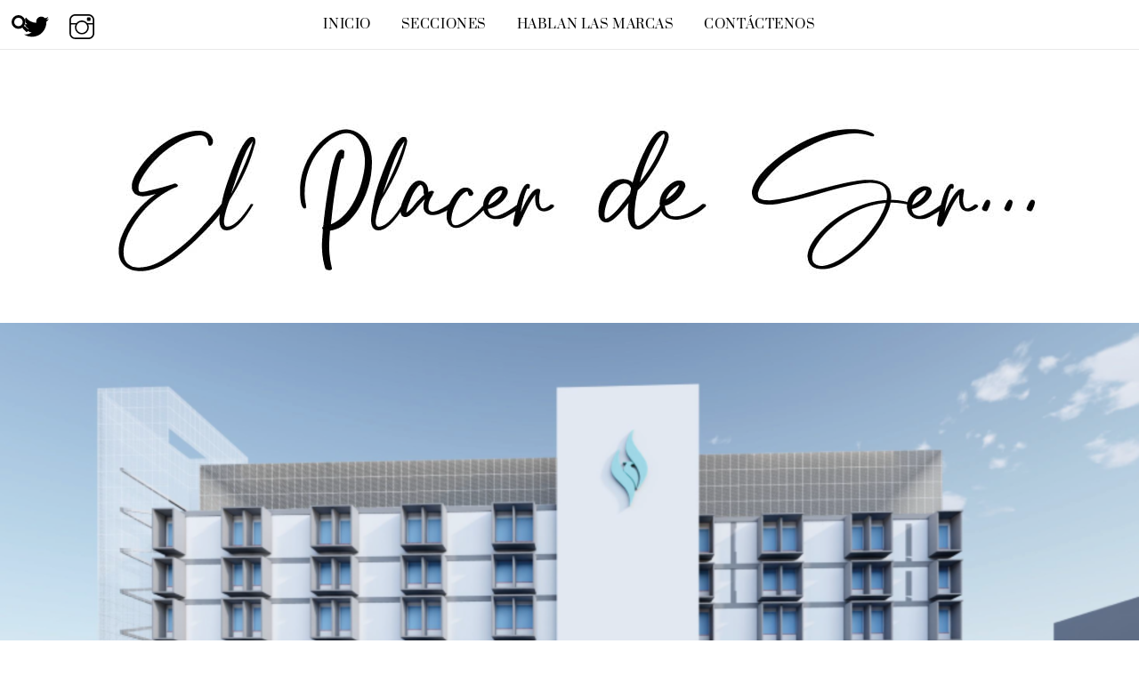

--- FILE ---
content_type: text/html; charset=UTF-8
request_url: https://elplacerdeser.com/2021/11/29/rumbo-a-fenix-ciudad-de-salud-atencion-medica-integral/
body_size: 18466
content:
<!DOCTYPE html>
<html lang="en-US" xmlns:fb="https://www.facebook.com/2008/fbml" xmlns:addthis="https://www.addthis.com/help/api-spec" >
<head>
        <meta charset="UTF-8">
        <meta name="viewport" content="width=device-width, initial-scale=1, minimum-scale=1">
        <style id="tb_inline_styles" data-no-optimize="1">.tb_animation_on{overflow-x:hidden}.themify_builder .wow{visibility:hidden;animation-fill-mode:both}[data-tf-animation]{will-change:transform,opacity,visibility}.themify_builder .tf_lax_done{transition-duration:.8s;transition-timing-function:cubic-bezier(.165,.84,.44,1)}[data-sticky-active].tb_sticky_scroll_active{z-index:1}[data-sticky-active].tb_sticky_scroll_active .hide-on-stick{display:none}@media(min-width:1025px){.hide-desktop{width:0!important;height:0!important;padding:0!important;visibility:hidden!important;margin:0!important;display:table-column!important;background:0!important;content-visibility:hidden;overflow:hidden!important}}@media(min-width:769px) and (max-width:1024px){.hide-tablet_landscape{width:0!important;height:0!important;padding:0!important;visibility:hidden!important;margin:0!important;display:table-column!important;background:0!important;content-visibility:hidden;overflow:hidden!important}}@media(min-width:481px) and (max-width:768px){.hide-tablet{width:0!important;height:0!important;padding:0!important;visibility:hidden!important;margin:0!important;display:table-column!important;background:0!important;content-visibility:hidden;overflow:hidden!important}}@media(max-width:480px){.hide-mobile{width:0!important;height:0!important;padding:0!important;visibility:hidden!important;margin:0!important;display:table-column!important;background:0!important;content-visibility:hidden;overflow:hidden!important}}div.row_inner,div.module_subrow{--gutter:3.2%;--narrow:1.6%;--none:0%;}@media(max-width:768px){div.module-gallery-grid{--galn:var(--galt)}}@media(max-width:480px){
                .themify_map.tf_map_loaded{width:100%!important}
                .ui.builder_button,.ui.nav li a{padding:.525em 1.15em}
                .fullheight>.row_inner:not(.tb_col_count_1){min-height:0}
                div.module-gallery-grid{--galn:var(--galm);gap:8px}
            }</style><noscript><style>.themify_builder .wow,.wow .tf_lazy{visibility:visible!important}</style></noscript>            <style id="tf_lazy_style" data-no-optimize="1">
                .tf_svg_lazy{
                    content-visibility:auto;
                    background-size:100% 25%!important;
                    background-repeat:no-repeat!important;
                    background-position:0 0, 0 33.4%,0 66.6%,0 100%!important;
                    transition:filter .3s linear!important;
                    filter:blur(25px)!important;                    transform:translateZ(0)
                }
                .tf_svg_lazy_loaded{
                    filter:blur(0)!important
                }
                [data-lazy]:is(.module,.module_row:not(.tb_first)),.module[data-lazy] .ui,.module_row[data-lazy]:not(.tb_first):is(>.row_inner,.module_column[data-lazy],.module_subrow[data-lazy]){
                    background-image:none!important
                }
            </style>
            <noscript>
                <style>
                    .tf_svg_lazy{
                        display:none!important
                    }
                </style>
            </noscript>
                    <style id="tf_lazy_common" data-no-optimize="1">
                        img{
                max-width:100%;
                height:auto
            }
                                    :where(.tf_in_flx,.tf_flx){display:inline-flex;flex-wrap:wrap;place-items:center}
            .tf_fa,:is(em,i) tf-lottie{display:inline-block;vertical-align:middle}:is(em,i) tf-lottie{width:1.5em;height:1.5em}.tf_fa{width:1em;height:1em;stroke-width:0;stroke:currentColor;overflow:visible;fill:currentColor;pointer-events:none;text-rendering:optimizeSpeed;buffered-rendering:static}#tf_svg symbol{overflow:visible}:where(.tf_lazy){position:relative;visibility:visible;display:block;opacity:.3}.wow .tf_lazy:not(.tf_swiper-slide){visibility:hidden;opacity:1}div.tf_audio_lazy audio{visibility:hidden;height:0;display:inline}.mejs-container{visibility:visible}.tf_iframe_lazy{transition:opacity .3s ease-in-out;min-height:10px}:where(.tf_flx),.tf_swiper-wrapper{display:flex}.tf_swiper-slide{flex-shrink:0;opacity:0;width:100%;height:100%}.tf_swiper-wrapper>br,.tf_lazy.tf_swiper-wrapper .tf_lazy:after,.tf_lazy.tf_swiper-wrapper .tf_lazy:before{display:none}.tf_lazy:after,.tf_lazy:before{content:'';display:inline-block;position:absolute;width:10px!important;height:10px!important;margin:0 3px;top:50%!important;inset-inline:auto 50%!important;border-radius:100%;background-color:currentColor;visibility:visible;animation:tf-hrz-loader infinite .75s cubic-bezier(.2,.68,.18,1.08)}.tf_lazy:after{width:6px!important;height:6px!important;inset-inline:50% auto!important;margin-top:3px;animation-delay:-.4s}@keyframes tf-hrz-loader{0%,100%{transform:scale(1);opacity:1}50%{transform:scale(.1);opacity:.6}}.tf_lazy_lightbox{position:fixed;background:rgba(11,11,11,.8);color:#ccc;top:0;left:0;display:flex;align-items:center;justify-content:center;z-index:999}.tf_lazy_lightbox .tf_lazy:after,.tf_lazy_lightbox .tf_lazy:before{background:#fff}.tf_vd_lazy,tf-lottie{display:flex;flex-wrap:wrap}tf-lottie{aspect-ratio:1.777}.tf_w.tf_vd_lazy video{width:100%;height:auto;position:static;object-fit:cover}
        </style>
        <title>Rumbo a “Fénix Ciudad de Salud” Atención Medica Integral | El Placer de Ser...</title>
<meta name='robots' content='max-image-preview:large' />
	<style>img:is([sizes="auto" i], [sizes^="auto," i]) { contain-intrinsic-size: 3000px 1500px }</style>
	<meta name="description" content="Rumbo a “Fénix Ciudad de Salud” Atención Medica Integral &nbsp; Caracas, 09 de noviembre, 2021 – El Centro Clínico Fénix Salud nació con la..." />
<meta name="robots" content="index,follow" />
<link rel="canonical" href="https://elplacerdeser.com/2021/11/29/rumbo-a-fenix-ciudad-de-salud-atencion-medica-integral/" />
<meta property="og:locale" content="en_US" />
<meta property="og:type" content="article" />
<meta property="og:title" content="Rumbo a “Fénix Ciudad de Salud” Atención Medica Integral, El Placer de Ser..." />
<meta property="og:description" content="Rumbo a “Fénix Ciudad de Salud” Atención Medica Integral &nbsp; Caracas, 09 de noviembre, 2021 – El Centro Clínico Fénix Salud nació con la..." />
<meta property="og:url" content="https://elplacerdeser.com/2021/11/29/rumbo-a-fenix-ciudad-de-salud-atencion-medica-integral/" />
<meta property="og:site_name" name="copyright" content="El Placer de Ser..." />
<meta property="og:image" content="https://elplacerdeser.com/wp-content/uploads/2021/11/Frente-Fachada-Nuevo1.png" />
<link rel="alternate" type="application/rss+xml" title="El Placer de Ser... &raquo; Feed" href="https://elplacerdeser.com/feed/" />
<link rel="alternate" type="application/rss+xml" title="El Placer de Ser... &raquo; Comments Feed" href="https://elplacerdeser.com/comments/feed/" />
<link rel="alternate" type="application/rss+xml" title="El Placer de Ser... &raquo; Rumbo a “Fénix Ciudad de Salud” Atención Medica Integral Comments Feed" href="https://elplacerdeser.com/2021/11/29/rumbo-a-fenix-ciudad-de-salud-atencion-medica-integral/feed/" />
<style id='global-styles-inline-css'>
:root{--wp--preset--aspect-ratio--square: 1;--wp--preset--aspect-ratio--4-3: 4/3;--wp--preset--aspect-ratio--3-4: 3/4;--wp--preset--aspect-ratio--3-2: 3/2;--wp--preset--aspect-ratio--2-3: 2/3;--wp--preset--aspect-ratio--16-9: 16/9;--wp--preset--aspect-ratio--9-16: 9/16;--wp--preset--color--black: #000000;--wp--preset--color--cyan-bluish-gray: #abb8c3;--wp--preset--color--white: #ffffff;--wp--preset--color--pale-pink: #f78da7;--wp--preset--color--vivid-red: #cf2e2e;--wp--preset--color--luminous-vivid-orange: #ff6900;--wp--preset--color--luminous-vivid-amber: #fcb900;--wp--preset--color--light-green-cyan: #7bdcb5;--wp--preset--color--vivid-green-cyan: #00d084;--wp--preset--color--pale-cyan-blue: #8ed1fc;--wp--preset--color--vivid-cyan-blue: #0693e3;--wp--preset--color--vivid-purple: #9b51e0;--wp--preset--gradient--vivid-cyan-blue-to-vivid-purple: linear-gradient(135deg,rgba(6,147,227,1) 0%,rgb(155,81,224) 100%);--wp--preset--gradient--light-green-cyan-to-vivid-green-cyan: linear-gradient(135deg,rgb(122,220,180) 0%,rgb(0,208,130) 100%);--wp--preset--gradient--luminous-vivid-amber-to-luminous-vivid-orange: linear-gradient(135deg,rgba(252,185,0,1) 0%,rgba(255,105,0,1) 100%);--wp--preset--gradient--luminous-vivid-orange-to-vivid-red: linear-gradient(135deg,rgba(255,105,0,1) 0%,rgb(207,46,46) 100%);--wp--preset--gradient--very-light-gray-to-cyan-bluish-gray: linear-gradient(135deg,rgb(238,238,238) 0%,rgb(169,184,195) 100%);--wp--preset--gradient--cool-to-warm-spectrum: linear-gradient(135deg,rgb(74,234,220) 0%,rgb(151,120,209) 20%,rgb(207,42,186) 40%,rgb(238,44,130) 60%,rgb(251,105,98) 80%,rgb(254,248,76) 100%);--wp--preset--gradient--blush-light-purple: linear-gradient(135deg,rgb(255,206,236) 0%,rgb(152,150,240) 100%);--wp--preset--gradient--blush-bordeaux: linear-gradient(135deg,rgb(254,205,165) 0%,rgb(254,45,45) 50%,rgb(107,0,62) 100%);--wp--preset--gradient--luminous-dusk: linear-gradient(135deg,rgb(255,203,112) 0%,rgb(199,81,192) 50%,rgb(65,88,208) 100%);--wp--preset--gradient--pale-ocean: linear-gradient(135deg,rgb(255,245,203) 0%,rgb(182,227,212) 50%,rgb(51,167,181) 100%);--wp--preset--gradient--electric-grass: linear-gradient(135deg,rgb(202,248,128) 0%,rgb(113,206,126) 100%);--wp--preset--gradient--midnight: linear-gradient(135deg,rgb(2,3,129) 0%,rgb(40,116,252) 100%);--wp--preset--font-size--small: 13px;--wp--preset--font-size--medium: clamp(14px, 0.875rem + ((1vw - 3.2px) * 0.469), 20px);--wp--preset--font-size--large: clamp(22.041px, 1.378rem + ((1vw - 3.2px) * 1.091), 36px);--wp--preset--font-size--x-large: clamp(25.014px, 1.563rem + ((1vw - 3.2px) * 1.327), 42px);--wp--preset--font-family--system-font: -apple-system,BlinkMacSystemFont,"Segoe UI",Roboto,Oxygen-Sans,Ubuntu,Cantarell,"Helvetica Neue",sans-serif;--wp--preset--spacing--20: 0.44rem;--wp--preset--spacing--30: 0.67rem;--wp--preset--spacing--40: 1rem;--wp--preset--spacing--50: 1.5rem;--wp--preset--spacing--60: 2.25rem;--wp--preset--spacing--70: 3.38rem;--wp--preset--spacing--80: 5.06rem;--wp--preset--shadow--natural: 6px 6px 9px rgba(0, 0, 0, 0.2);--wp--preset--shadow--deep: 12px 12px 50px rgba(0, 0, 0, 0.4);--wp--preset--shadow--sharp: 6px 6px 0px rgba(0, 0, 0, 0.2);--wp--preset--shadow--outlined: 6px 6px 0px -3px rgba(255, 255, 255, 1), 6px 6px rgba(0, 0, 0, 1);--wp--preset--shadow--crisp: 6px 6px 0px rgba(0, 0, 0, 1);}:where(body) { margin: 0; }.wp-site-blocks > .alignleft { float: left; margin-right: 2em; }.wp-site-blocks > .alignright { float: right; margin-left: 2em; }.wp-site-blocks > .aligncenter { justify-content: center; margin-left: auto; margin-right: auto; }:where(.wp-site-blocks) > * { margin-block-start: 24px; margin-block-end: 0; }:where(.wp-site-blocks) > :first-child { margin-block-start: 0; }:where(.wp-site-blocks) > :last-child { margin-block-end: 0; }:root { --wp--style--block-gap: 24px; }:root :where(.is-layout-flow) > :first-child{margin-block-start: 0;}:root :where(.is-layout-flow) > :last-child{margin-block-end: 0;}:root :where(.is-layout-flow) > *{margin-block-start: 24px;margin-block-end: 0;}:root :where(.is-layout-constrained) > :first-child{margin-block-start: 0;}:root :where(.is-layout-constrained) > :last-child{margin-block-end: 0;}:root :where(.is-layout-constrained) > *{margin-block-start: 24px;margin-block-end: 0;}:root :where(.is-layout-flex){gap: 24px;}:root :where(.is-layout-grid){gap: 24px;}.is-layout-flow > .alignleft{float: left;margin-inline-start: 0;margin-inline-end: 2em;}.is-layout-flow > .alignright{float: right;margin-inline-start: 2em;margin-inline-end: 0;}.is-layout-flow > .aligncenter{margin-left: auto !important;margin-right: auto !important;}.is-layout-constrained > .alignleft{float: left;margin-inline-start: 0;margin-inline-end: 2em;}.is-layout-constrained > .alignright{float: right;margin-inline-start: 2em;margin-inline-end: 0;}.is-layout-constrained > .aligncenter{margin-left: auto !important;margin-right: auto !important;}.is-layout-constrained > :where(:not(.alignleft):not(.alignright):not(.alignfull)){margin-left: auto !important;margin-right: auto !important;}body .is-layout-flex{display: flex;}.is-layout-flex{flex-wrap: wrap;align-items: center;}.is-layout-flex > :is(*, div){margin: 0;}body .is-layout-grid{display: grid;}.is-layout-grid > :is(*, div){margin: 0;}body{font-family: var(--wp--preset--font-family--system-font);font-size: var(--wp--preset--font-size--medium);line-height: 1.6;padding-top: 0px;padding-right: 0px;padding-bottom: 0px;padding-left: 0px;}a:where(:not(.wp-element-button)){text-decoration: underline;}:root :where(.wp-element-button, .wp-block-button__link){background-color: #32373c;border-width: 0;color: #fff;font-family: inherit;font-size: inherit;line-height: inherit;padding: calc(0.667em + 2px) calc(1.333em + 2px);text-decoration: none;}.has-black-color{color: var(--wp--preset--color--black) !important;}.has-cyan-bluish-gray-color{color: var(--wp--preset--color--cyan-bluish-gray) !important;}.has-white-color{color: var(--wp--preset--color--white) !important;}.has-pale-pink-color{color: var(--wp--preset--color--pale-pink) !important;}.has-vivid-red-color{color: var(--wp--preset--color--vivid-red) !important;}.has-luminous-vivid-orange-color{color: var(--wp--preset--color--luminous-vivid-orange) !important;}.has-luminous-vivid-amber-color{color: var(--wp--preset--color--luminous-vivid-amber) !important;}.has-light-green-cyan-color{color: var(--wp--preset--color--light-green-cyan) !important;}.has-vivid-green-cyan-color{color: var(--wp--preset--color--vivid-green-cyan) !important;}.has-pale-cyan-blue-color{color: var(--wp--preset--color--pale-cyan-blue) !important;}.has-vivid-cyan-blue-color{color: var(--wp--preset--color--vivid-cyan-blue) !important;}.has-vivid-purple-color{color: var(--wp--preset--color--vivid-purple) !important;}.has-black-background-color{background-color: var(--wp--preset--color--black) !important;}.has-cyan-bluish-gray-background-color{background-color: var(--wp--preset--color--cyan-bluish-gray) !important;}.has-white-background-color{background-color: var(--wp--preset--color--white) !important;}.has-pale-pink-background-color{background-color: var(--wp--preset--color--pale-pink) !important;}.has-vivid-red-background-color{background-color: var(--wp--preset--color--vivid-red) !important;}.has-luminous-vivid-orange-background-color{background-color: var(--wp--preset--color--luminous-vivid-orange) !important;}.has-luminous-vivid-amber-background-color{background-color: var(--wp--preset--color--luminous-vivid-amber) !important;}.has-light-green-cyan-background-color{background-color: var(--wp--preset--color--light-green-cyan) !important;}.has-vivid-green-cyan-background-color{background-color: var(--wp--preset--color--vivid-green-cyan) !important;}.has-pale-cyan-blue-background-color{background-color: var(--wp--preset--color--pale-cyan-blue) !important;}.has-vivid-cyan-blue-background-color{background-color: var(--wp--preset--color--vivid-cyan-blue) !important;}.has-vivid-purple-background-color{background-color: var(--wp--preset--color--vivid-purple) !important;}.has-black-border-color{border-color: var(--wp--preset--color--black) !important;}.has-cyan-bluish-gray-border-color{border-color: var(--wp--preset--color--cyan-bluish-gray) !important;}.has-white-border-color{border-color: var(--wp--preset--color--white) !important;}.has-pale-pink-border-color{border-color: var(--wp--preset--color--pale-pink) !important;}.has-vivid-red-border-color{border-color: var(--wp--preset--color--vivid-red) !important;}.has-luminous-vivid-orange-border-color{border-color: var(--wp--preset--color--luminous-vivid-orange) !important;}.has-luminous-vivid-amber-border-color{border-color: var(--wp--preset--color--luminous-vivid-amber) !important;}.has-light-green-cyan-border-color{border-color: var(--wp--preset--color--light-green-cyan) !important;}.has-vivid-green-cyan-border-color{border-color: var(--wp--preset--color--vivid-green-cyan) !important;}.has-pale-cyan-blue-border-color{border-color: var(--wp--preset--color--pale-cyan-blue) !important;}.has-vivid-cyan-blue-border-color{border-color: var(--wp--preset--color--vivid-cyan-blue) !important;}.has-vivid-purple-border-color{border-color: var(--wp--preset--color--vivid-purple) !important;}.has-vivid-cyan-blue-to-vivid-purple-gradient-background{background: var(--wp--preset--gradient--vivid-cyan-blue-to-vivid-purple) !important;}.has-light-green-cyan-to-vivid-green-cyan-gradient-background{background: var(--wp--preset--gradient--light-green-cyan-to-vivid-green-cyan) !important;}.has-luminous-vivid-amber-to-luminous-vivid-orange-gradient-background{background: var(--wp--preset--gradient--luminous-vivid-amber-to-luminous-vivid-orange) !important;}.has-luminous-vivid-orange-to-vivid-red-gradient-background{background: var(--wp--preset--gradient--luminous-vivid-orange-to-vivid-red) !important;}.has-very-light-gray-to-cyan-bluish-gray-gradient-background{background: var(--wp--preset--gradient--very-light-gray-to-cyan-bluish-gray) !important;}.has-cool-to-warm-spectrum-gradient-background{background: var(--wp--preset--gradient--cool-to-warm-spectrum) !important;}.has-blush-light-purple-gradient-background{background: var(--wp--preset--gradient--blush-light-purple) !important;}.has-blush-bordeaux-gradient-background{background: var(--wp--preset--gradient--blush-bordeaux) !important;}.has-luminous-dusk-gradient-background{background: var(--wp--preset--gradient--luminous-dusk) !important;}.has-pale-ocean-gradient-background{background: var(--wp--preset--gradient--pale-ocean) !important;}.has-electric-grass-gradient-background{background: var(--wp--preset--gradient--electric-grass) !important;}.has-midnight-gradient-background{background: var(--wp--preset--gradient--midnight) !important;}.has-small-font-size{font-size: var(--wp--preset--font-size--small) !important;}.has-medium-font-size{font-size: var(--wp--preset--font-size--medium) !important;}.has-large-font-size{font-size: var(--wp--preset--font-size--large) !important;}.has-x-large-font-size{font-size: var(--wp--preset--font-size--x-large) !important;}.has-system-font-font-family{font-family: var(--wp--preset--font-family--system-font) !important;}
:root :where(.wp-block-pullquote){font-size: clamp(0.984em, 0.984rem + ((1vw - 0.2em) * 0.645), 1.5em);line-height: 1.6;}
</style>
<link rel="preload" href="https://elplacerdeser.com/wp-content/plugins/boldgrid-gallery/includes/css/style.css?ver=1.55" as="style"><link rel='stylesheet' id='wc-gallery-style-css' href='https://elplacerdeser.com/wp-content/plugins/boldgrid-gallery/includes/css/style.css?ver=1.55' media='all' />
<link rel="preload" href="https://elplacerdeser.com/wp-content/plugins/boldgrid-gallery/includes/css/magnific-popup.css?ver=1.1.0" as="style"><link rel='stylesheet' id='wc-gallery-popup-style-css' href='https://elplacerdeser.com/wp-content/plugins/boldgrid-gallery/includes/css/magnific-popup.css?ver=1.1.0' media='all' />
<link rel="preload" href="https://elplacerdeser.com/wp-content/plugins/boldgrid-gallery/includes/vendors/flexslider/flexslider.css?ver=2.6.1" as="style"><link rel='stylesheet' id='wc-gallery-flexslider-style-css' href='https://elplacerdeser.com/wp-content/plugins/boldgrid-gallery/includes/vendors/flexslider/flexslider.css?ver=2.6.1' media='all' />
<link rel="preload" href="https://elplacerdeser.com/wp-content/plugins/boldgrid-gallery/includes/vendors/owlcarousel/assets/owl.carousel.css?ver=2.1.4" as="style"><link rel='stylesheet' id='wc-gallery-owlcarousel-style-css' href='https://elplacerdeser.com/wp-content/plugins/boldgrid-gallery/includes/vendors/owlcarousel/assets/owl.carousel.css?ver=2.1.4' media='all' />
<link rel="preload" href="https://elplacerdeser.com/wp-content/plugins/boldgrid-gallery/includes/vendors/owlcarousel/assets/owl.theme.default.css?ver=2.1.4" as="style"><link rel='stylesheet' id='wc-gallery-owlcarousel-theme-style-css' href='https://elplacerdeser.com/wp-content/plugins/boldgrid-gallery/includes/vendors/owlcarousel/assets/owl.theme.default.css?ver=2.1.4' media='all' />
<link rel="preload" href="https://elplacerdeser.com/wp-content/plugins/custom-twitter-feeds/css/ctf-styles.min.css?ver=2.3.1" as="style"><link rel='stylesheet' id='ctf_styles-css' href='https://elplacerdeser.com/wp-content/plugins/custom-twitter-feeds/css/ctf-styles.min.css?ver=2.3.1' media='all' />
<link rel="preload" href="https://elplacerdeser.com/wp-content/plugins/wp-my-instagram/css/style.css?ver=1.0" as="style"><link rel='stylesheet' id='wp-my-instagram-css' href='https://elplacerdeser.com/wp-content/plugins/wp-my-instagram/css/style.css?ver=1.0' media='all' />
<link rel="preload" href="https://elplacerdeser.com/wp-content/plugins/addthis/frontend/build/addthis_wordpress_public.min.css?ver=6.8.3" as="style"><link rel='stylesheet' id='addthis_all_pages-css' href='https://elplacerdeser.com/wp-content/plugins/addthis/frontend/build/addthis_wordpress_public.min.css?ver=6.8.3' media='all' />
<link rel="preload" href="https://elplacerdeser.com/wp-content/plugins/post-and-page-builder/assets/css/components.min.css?ver=2.16.5" as="style"><link rel='stylesheet' id='boldgrid-components-css' href='https://elplacerdeser.com/wp-content/plugins/post-and-page-builder/assets/css/components.min.css?ver=2.16.5' media='all' />
<link rel="preload" href="https://elplacerdeser.com/wp-content/plugins/post-and-page-builder/assets/css/font-awesome.min.css?ver=4.7" as="style"><link rel='stylesheet' id='font-awesome-css' href='https://elplacerdeser.com/wp-content/plugins/post-and-page-builder/assets/css/font-awesome.min.css?ver=4.7' media='all' />
<link rel="preload" href="https://elplacerdeser.com/wp-content/plugins/post-and-page-builder/assets/css/editor-fe.min.css?ver=1.27.9" as="style"><link rel='stylesheet' id='boldgrid-fe-css' href='https://elplacerdeser.com/wp-content/plugins/post-and-page-builder/assets/css/editor-fe.min.css?ver=1.27.9' media='all' />
<link rel="preload" href="https://elplacerdeser.com/wp-content/plugins/post-and-page-builder/assets/css/custom-styles.css?ver=6.8.3" as="style"><link rel='stylesheet' id='boldgrid-custom-styles-css' href='https://elplacerdeser.com/wp-content/plugins/post-and-page-builder/assets/css/custom-styles.css?ver=6.8.3' media='all' />
<link rel="preload" href="https://elplacerdeser.com/wp-content/plugins/post-and-page-builder-premium/dist/application.min.css?ver=1.2.7" as="style"><link rel='stylesheet' id='bgpbpp-public-css' href='https://elplacerdeser.com/wp-content/plugins/post-and-page-builder-premium/dist/application.min.css?ver=1.2.7' media='all' />
<script src="https://elplacerdeser.com/wp-includes/js/jquery/jquery.min.js?ver=3.7.1" id="jquery-core-js"></script>
<script src="https://elplacerdeser.com/wp-includes/js/jquery/jquery-migrate.min.js?ver=3.4.1" id="jquery-migrate-js"></script>
<script src="https://s7.addthis.com/js/300/addthis_widget.js?ver=6.8.3#pubid=wp-448e5488a61a49f37c54d7449624b462" id="addthis_widget-js"></script>
<link rel="https://api.w.org/" href="https://elplacerdeser.com/wp-json/" /><link rel="alternate" title="JSON" type="application/json" href="https://elplacerdeser.com/wp-json/wp/v2/posts/1489" /><link rel="EditURI" type="application/rsd+xml" title="RSD" href="https://elplacerdeser.com/xmlrpc.php?rsd" />
<meta name="generator" content="WordPress 6.8.3" />
<link rel='shortlink' href='https://elplacerdeser.com/?p=1489' />
<link rel="alternate" title="oEmbed (JSON)" type="application/json+oembed" href="https://elplacerdeser.com/wp-json/oembed/1.0/embed?url=https%3A%2F%2Felplacerdeser.com%2F2021%2F11%2F29%2Frumbo-a-fenix-ciudad-de-salud-atencion-medica-integral%2F" />
<link rel="alternate" title="oEmbed (XML)" type="text/xml+oembed" href="https://elplacerdeser.com/wp-json/oembed/1.0/embed?url=https%3A%2F%2Felplacerdeser.com%2F2021%2F11%2F29%2Frumbo-a-fenix-ciudad-de-salud-atencion-medica-integral%2F&#038;format=xml" />
<!-- HubSpot WordPress Plugin v11.3.21: embed JS disabled as a portalId has not yet been configured -->
	<style>
	@keyframes themifyAnimatedBG{
		0%{background-color:#33baab}100%{background-color:#e33b9e}50%{background-color:#4961d7}33.3%{background-color:#2ea85c}25%{background-color:#2bb8ed}20%{background-color:#dd5135}
	}
	.module_row.animated-bg{
		animation:themifyAnimatedBG 30000ms infinite alternate
	}
	</style>
	<script data-cfasync="false" type="text/javascript">if (window.addthis_product === undefined) { window.addthis_product = "wpp"; } if (window.wp_product_version === undefined) { window.wp_product_version = "wpp-6.2.7"; } if (window.addthis_share === undefined) { window.addthis_share = {}; } if (window.addthis_config === undefined) { window.addthis_config = {"data_track_clickback":true,"ignore_server_config":true,"ui_atversion":300}; } if (window.addthis_layers === undefined) { window.addthis_layers = {}; } if (window.addthis_layers_tools === undefined) { window.addthis_layers_tools = []; } else {  } if (window.addthis_plugin_info === undefined) { window.addthis_plugin_info = {"info_status":"enabled","cms_name":"WordPress","plugin_name":"Share Buttons by AddThis","plugin_version":"6.2.7","plugin_mode":"WordPress","anonymous_profile_id":"wp-448e5488a61a49f37c54d7449624b462","page_info":{"template":"posts","post_type":""},"sharing_enabled_on_post_via_metabox":false}; } 
                    (function() {
                      var first_load_interval_id = setInterval(function () {
                        if (typeof window.addthis !== 'undefined') {
                          window.clearInterval(first_load_interval_id);
                          if (typeof window.addthis_layers !== 'undefined' && Object.getOwnPropertyNames(window.addthis_layers).length > 0) {
                            window.addthis.layers(window.addthis_layers);
                          }
                          if (Array.isArray(window.addthis_layers_tools)) {
                            for (i = 0; i < window.addthis_layers_tools.length; i++) {
                              window.addthis.layers(window.addthis_layers_tools[i]);
                            }
                          }
                        }
                     },1000)
                    }());
                </script><link rel="prefetch" href="https://elplacerdeser.com/wp-content/themes/themify-ultra/js/themify-script.js?ver=8.0.6" as="script" fetchpriority="low"><link rel="prefetch" href="https://elplacerdeser.com/wp-content/themes/themify-ultra/themify/js/modules/themify-sidemenu.js?ver=8.1.8" as="script" fetchpriority="low"><link rel="preload" href="https://elplacerdeser.com/wp-content/uploads/2020/10/EPdS_Titulo.jpg" as="image"><style id="tf_gf_fonts_style">@font-face{font-family:'Poppins';font-style:italic;font-display:swap;src:url(https://fonts.gstatic.com/s/poppins/v23/pxiGyp8kv8JHgFVrJJLucXtAKPY.woff2) format('woff2');unicode-range:U+0900-097F,U+1CD0-1CF9,U+200C-200D,U+20A8,U+20B9,U+20F0,U+25CC,U+A830-A839,U+A8E0-A8FF,U+11B00-11B09;}@font-face{font-family:'Poppins';font-style:italic;font-display:swap;src:url(https://fonts.gstatic.com/s/poppins/v23/pxiGyp8kv8JHgFVrJJLufntAKPY.woff2) format('woff2');unicode-range:U+0100-02BA,U+02BD-02C5,U+02C7-02CC,U+02CE-02D7,U+02DD-02FF,U+0304,U+0308,U+0329,U+1D00-1DBF,U+1E00-1E9F,U+1EF2-1EFF,U+2020,U+20A0-20AB,U+20AD-20C0,U+2113,U+2C60-2C7F,U+A720-A7FF;}@font-face{font-family:'Poppins';font-style:italic;font-display:swap;src:url(https://fonts.gstatic.com/s/poppins/v23/pxiGyp8kv8JHgFVrJJLucHtA.woff2) format('woff2');unicode-range:U+0000-00FF,U+0131,U+0152-0153,U+02BB-02BC,U+02C6,U+02DA,U+02DC,U+0304,U+0308,U+0329,U+2000-206F,U+20AC,U+2122,U+2191,U+2193,U+2212,U+2215,U+FEFF,U+FFFD;}@font-face{font-family:'Poppins';font-style:italic;font-weight:600;font-display:swap;src:url(https://fonts.gstatic.com/s/poppins/v23/pxiDyp8kv8JHgFVrJJLmr19VFteOcEg.woff2) format('woff2');unicode-range:U+0900-097F,U+1CD0-1CF9,U+200C-200D,U+20A8,U+20B9,U+20F0,U+25CC,U+A830-A839,U+A8E0-A8FF,U+11B00-11B09;}@font-face{font-family:'Poppins';font-style:italic;font-weight:600;font-display:swap;src:url(https://fonts.gstatic.com/s/poppins/v23/pxiDyp8kv8JHgFVrJJLmr19VGdeOcEg.woff2) format('woff2');unicode-range:U+0100-02BA,U+02BD-02C5,U+02C7-02CC,U+02CE-02D7,U+02DD-02FF,U+0304,U+0308,U+0329,U+1D00-1DBF,U+1E00-1E9F,U+1EF2-1EFF,U+2020,U+20A0-20AB,U+20AD-20C0,U+2113,U+2C60-2C7F,U+A720-A7FF;}@font-face{font-family:'Poppins';font-style:italic;font-weight:600;font-display:swap;src:url(https://fonts.gstatic.com/s/poppins/v23/pxiDyp8kv8JHgFVrJJLmr19VF9eO.woff2) format('woff2');unicode-range:U+0000-00FF,U+0131,U+0152-0153,U+02BB-02BC,U+02C6,U+02DA,U+02DC,U+0304,U+0308,U+0329,U+2000-206F,U+20AC,U+2122,U+2191,U+2193,U+2212,U+2215,U+FEFF,U+FFFD;}@font-face{font-family:'Poppins';font-style:italic;font-weight:700;font-display:swap;src:url(https://fonts.gstatic.com/s/poppins/v23/pxiDyp8kv8JHgFVrJJLmy15VFteOcEg.woff2) format('woff2');unicode-range:U+0900-097F,U+1CD0-1CF9,U+200C-200D,U+20A8,U+20B9,U+20F0,U+25CC,U+A830-A839,U+A8E0-A8FF,U+11B00-11B09;}@font-face{font-family:'Poppins';font-style:italic;font-weight:700;font-display:swap;src:url(https://fonts.gstatic.com/s/poppins/v23/pxiDyp8kv8JHgFVrJJLmy15VGdeOcEg.woff2) format('woff2');unicode-range:U+0100-02BA,U+02BD-02C5,U+02C7-02CC,U+02CE-02D7,U+02DD-02FF,U+0304,U+0308,U+0329,U+1D00-1DBF,U+1E00-1E9F,U+1EF2-1EFF,U+2020,U+20A0-20AB,U+20AD-20C0,U+2113,U+2C60-2C7F,U+A720-A7FF;}@font-face{font-family:'Poppins';font-style:italic;font-weight:700;font-display:swap;src:url(https://fonts.gstatic.com/s/poppins/v23/pxiDyp8kv8JHgFVrJJLmy15VF9eO.woff2) format('woff2');unicode-range:U+0000-00FF,U+0131,U+0152-0153,U+02BB-02BC,U+02C6,U+02DA,U+02DC,U+0304,U+0308,U+0329,U+2000-206F,U+20AC,U+2122,U+2191,U+2193,U+2212,U+2215,U+FEFF,U+FFFD;}@font-face{font-family:'Poppins';font-display:swap;src:url(https://fonts.gstatic.com/s/poppins/v23/pxiEyp8kv8JHgFVrJJbecmNE.woff2) format('woff2');unicode-range:U+0900-097F,U+1CD0-1CF9,U+200C-200D,U+20A8,U+20B9,U+20F0,U+25CC,U+A830-A839,U+A8E0-A8FF,U+11B00-11B09;}@font-face{font-family:'Poppins';font-display:swap;src:url(https://fonts.gstatic.com/s/poppins/v23/pxiEyp8kv8JHgFVrJJnecmNE.woff2) format('woff2');unicode-range:U+0100-02BA,U+02BD-02C5,U+02C7-02CC,U+02CE-02D7,U+02DD-02FF,U+0304,U+0308,U+0329,U+1D00-1DBF,U+1E00-1E9F,U+1EF2-1EFF,U+2020,U+20A0-20AB,U+20AD-20C0,U+2113,U+2C60-2C7F,U+A720-A7FF;}@font-face{font-family:'Poppins';font-display:swap;src:url(https://fonts.gstatic.com/s/poppins/v23/pxiEyp8kv8JHgFVrJJfecg.woff2) format('woff2');unicode-range:U+0000-00FF,U+0131,U+0152-0153,U+02BB-02BC,U+02C6,U+02DA,U+02DC,U+0304,U+0308,U+0329,U+2000-206F,U+20AC,U+2122,U+2191,U+2193,U+2212,U+2215,U+FEFF,U+FFFD;}@font-face{font-family:'Poppins';font-weight:600;font-display:swap;src:url(https://fonts.gstatic.com/s/poppins/v23/pxiByp8kv8JHgFVrLEj6Z11lFc-K.woff2) format('woff2');unicode-range:U+0900-097F,U+1CD0-1CF9,U+200C-200D,U+20A8,U+20B9,U+20F0,U+25CC,U+A830-A839,U+A8E0-A8FF,U+11B00-11B09;}@font-face{font-family:'Poppins';font-weight:600;font-display:swap;src:url(https://fonts.gstatic.com/s/poppins/v23/pxiByp8kv8JHgFVrLEj6Z1JlFc-K.woff2) format('woff2');unicode-range:U+0100-02BA,U+02BD-02C5,U+02C7-02CC,U+02CE-02D7,U+02DD-02FF,U+0304,U+0308,U+0329,U+1D00-1DBF,U+1E00-1E9F,U+1EF2-1EFF,U+2020,U+20A0-20AB,U+20AD-20C0,U+2113,U+2C60-2C7F,U+A720-A7FF;}@font-face{font-family:'Poppins';font-weight:600;font-display:swap;src:url(https://fonts.gstatic.com/s/poppins/v23/pxiByp8kv8JHgFVrLEj6Z1xlFQ.woff2) format('woff2');unicode-range:U+0000-00FF,U+0131,U+0152-0153,U+02BB-02BC,U+02C6,U+02DA,U+02DC,U+0304,U+0308,U+0329,U+2000-206F,U+20AC,U+2122,U+2191,U+2193,U+2212,U+2215,U+FEFF,U+FFFD;}@font-face{font-family:'Poppins';font-weight:700;font-display:swap;src:url(https://fonts.gstatic.com/s/poppins/v23/pxiByp8kv8JHgFVrLCz7Z11lFc-K.woff2) format('woff2');unicode-range:U+0900-097F,U+1CD0-1CF9,U+200C-200D,U+20A8,U+20B9,U+20F0,U+25CC,U+A830-A839,U+A8E0-A8FF,U+11B00-11B09;}@font-face{font-family:'Poppins';font-weight:700;font-display:swap;src:url(https://fonts.gstatic.com/s/poppins/v23/pxiByp8kv8JHgFVrLCz7Z1JlFc-K.woff2) format('woff2');unicode-range:U+0100-02BA,U+02BD-02C5,U+02C7-02CC,U+02CE-02D7,U+02DD-02FF,U+0304,U+0308,U+0329,U+1D00-1DBF,U+1E00-1E9F,U+1EF2-1EFF,U+2020,U+20A0-20AB,U+20AD-20C0,U+2113,U+2C60-2C7F,U+A720-A7FF;}@font-face{font-family:'Poppins';font-weight:700;font-display:swap;src:url(https://fonts.gstatic.com/s/poppins/v23/pxiByp8kv8JHgFVrLCz7Z1xlFQ.woff2) format('woff2');unicode-range:U+0000-00FF,U+0131,U+0152-0153,U+02BB-02BC,U+02C6,U+02DA,U+02DC,U+0304,U+0308,U+0329,U+2000-206F,U+20AC,U+2122,U+2191,U+2193,U+2212,U+2215,U+FEFF,U+FFFD;}@font-face{font-family:'Prata';font-display:swap;src:url(https://fonts.gstatic.com/s/prata/v21/6xKhdSpbNNCT-sWCCm7JLQ.woff2) format('woff2');unicode-range:U+0460-052F,U+1C80-1C8A,U+20B4,U+2DE0-2DFF,U+A640-A69F,U+FE2E-FE2F;}@font-face{font-family:'Prata';font-display:swap;src:url(https://fonts.gstatic.com/s/prata/v21/6xKhdSpbNNCT-sWLCm7JLQ.woff2) format('woff2');unicode-range:U+0301,U+0400-045F,U+0490-0491,U+04B0-04B1,U+2116;}@font-face{font-family:'Prata';font-display:swap;src:url(https://fonts.gstatic.com/s/prata/v21/6xKhdSpbNNCT-sWACm7JLQ.woff2) format('woff2');unicode-range:U+0102-0103,U+0110-0111,U+0128-0129,U+0168-0169,U+01A0-01A1,U+01AF-01B0,U+0300-0301,U+0303-0304,U+0308-0309,U+0323,U+0329,U+1EA0-1EF9,U+20AB;}@font-face{font-family:'Prata';font-display:swap;src:url(https://fonts.gstatic.com/s/prata/v21/6xKhdSpbNNCT-sWPCm4.woff2) format('woff2');unicode-range:U+0000-00FF,U+0131,U+0152-0153,U+02BB-02BC,U+02C6,U+02DA,U+02DC,U+0304,U+0308,U+0329,U+2000-206F,U+20AC,U+2122,U+2191,U+2193,U+2212,U+2215,U+FEFF,U+FFFD;}</style><link rel="preload" fetchpriority="high" href="https://elplacerdeser.com/wp-content/uploads/themify-concate/3307184900/themify-288399751.css" as="style"><link fetchpriority="high" id="themify_concate-css" rel="stylesheet" href="https://elplacerdeser.com/wp-content/uploads/themify-concate/3307184900/themify-288399751.css"></head>
<body class="wp-singular post-template-default single single-post postid-1489 single-format-standard wp-theme-themify-ultra boldgrid-ppb skin-lifestyle sidebar1 default_width no-home tb_animation_on ready-view header-classic fixed-header-enabled footer-left-col tagline-off single-fullwidth-layout sidemenu-active">
<a class="screen-reader-text skip-to-content" href="#content">Skip to content</a><svg id="tf_svg" style="display:none"><defs><symbol id="tf-ti-search" viewBox="0 0 32 32"><path d="m31.25 29.875-1.313 1.313-9.75-9.75a12.019 12.019 0 0 1-7.938 3c-6.75 0-12.25-5.5-12.25-12.25 0-3.25 1.25-6.375 3.563-8.688C5.875 1.25 8.937-.063 12.25-.063c6.75 0 12.25 5.5 12.25 12.25 0 3-1.125 5.813-3 7.938zm-19-7.312c5.688 0 10.313-4.688 10.313-10.375S17.938 1.813 12.25 1.813c-2.813 0-5.375 1.125-7.313 3.063-2 1.938-3.063 4.563-3.063 7.313 0 5.688 4.625 10.375 10.375 10.375z"/></symbol><symbol id="tf-fab-twitter" viewBox="0 0 32 32"><path d="M28.69 9.5q.06.25.06.81 0 3.32-1.25 6.6t-3.53 6-5.9 4.4-8 1.7Q4.56 29 0 26.05q.69.07 1.56.07 4.57 0 8.2-2.82-2.2 0-3.85-1.28T3.63 18.8q.62.07 1.19.07.87 0 1.75-.2-1.5-.3-2.7-1.24T2 15.16t-.69-2.9v-.13q1.38.8 2.94.87-2.94-2-2.94-5.5 0-1.75.94-3.31Q4.7 7.25 8.22 9.06t7.53 2q-.12-.75-.12-1.5 0-2.69 1.9-4.62T22.13 3Q25 3 26.94 5.06q2.25-.43 4.19-1.56-.75 2.31-2.88 3.63 1.88-.25 3.75-1.07-1.37 2-3.31 3.44z"/></symbol><symbol id="tf-ti-instagram" viewBox="0 0 32 32"><path d="M24.5 0C28.63 0 32 3.38 32 7.5v17c0 4.13-3.38 7.5-7.5 7.5h-17A7.52 7.52 0 0 1 0 24.5v-17C0 3.37 3.38 0 7.5 0h17zm5.63 24.5V13.19h-6.07c.57 1.12.88 2.37.88 3.75a8.94 8.94 0 1 1-17.88 0c0-1.38.31-2.63.88-3.75H1.87V24.5a5.68 5.68 0 0 0 5.63 5.63h17a5.68 5.68 0 0 0 5.62-5.63zm-7.07-7.56c0-3.88-3.19-7.07-7.06-7.07s-7.06 3.2-7.06 7.07S12.13 24 16 24s7.06-3.19 7.06-7.06zm-.18-5.63h7.25V7.5a5.68 5.68 0 0 0-5.63-5.63h-17A5.68 5.68 0 0 0 1.87 7.5v3.81h7.25C10.75 9.31 13.25 8 16 8s5.25 1.31 6.88 3.31zm4.3-6.19c0-.56-.43-1-1-1h-2.56c-.56 0-1.06.44-1.06 1v2.44c0 .57.5 1 1.07 1h2.56c.56 0 1-.44 1-1V5.13z"/></symbol><symbol id="tf-fas-search" viewBox="0 0 32 32"><path d="M31.6 27.7q.4.4.4 1t-.4 1.1l-1.8 1.8q-.4.4-1 .4t-1.1-.4l-6.3-6.3q-.4-.4-.4-1v-1Q17.5 26 13 26q-5.4 0-9.2-3.8T0 13t3.8-9.2T13 0t9.2 3.8T26 13q0 4.5-2.8 8h1q.7 0 1.1.4zM13 21q3.3 0 5.7-2.3T21 13t-2.3-5.7T13 5 7.3 7.3 5 13t2.3 5.7T13 21z"/></symbol><symbol id="tf-fas-comment" viewBox="0 0 32 32"><path d="M16 2q6.63 0 11.31 3.81t4.7 9.2-4.7 9.18T16 28q-3.5 0-6.69-1.19-4.06 3.2-8.81 3.2-.13 0-.25-.1t-.19-.22q-.12-.31.1-.53t.75-.88 1.4-2.19 1.25-2.9Q0 19.63 0 15q0-5.37 4.69-9.19T15.99 2z"/></symbol></defs></svg><script> </script><div class="tf_search_form tf_search_overlay">
    <form role="search" method="get" id="searchform" class="tf_rel  tf_hide" action="https://elplacerdeser.com/">
            <div class="tf_icon_wrap icon-search"><svg  aria-label="Search" class="tf_fa tf-ti-search" role="img"><use href="#tf-ti-search"></use></svg></div>
            <input type="text" name="s" id="s" title="Search" placeholder="Search" value="" />

            
        
    </form>
</div>
<div id="pagewrap" class="tf_box hfeed site">
					<div id="headerwrap"  class=' tf_box'>

			
										                                                    <div class="header-icons tf_hide">
                                <a id="menu-icon" class="tf_inline_b tf_text_dec" href="#mobile-menu" aria-label="Menu"><span class="menu-icon-inner tf_inline_b tf_vmiddle tf_overflow"></span><span class="screen-reader-text">Menu</span></a>
				                            </div>
                        
			<header id="header" class="tf_box pagewidth tf_clearfix" itemscope="itemscope" itemtype="https://schema.org/WPHeader">

	            
	            <div class="header-bar tf_box">
				    <div id="site-logo"><a href="https://elplacerdeser.com" title="El Placer de Ser..."><img  src="https://elplacerdeser.com/wp-content/uploads/2020/10/EPdS_Titulo.jpg" alt="El Placer de Ser..." class="site-logo-image" data-tf-not-load="1" fetchpriority="high"></a></div>				</div>
				<!-- /.header-bar -->

									<div id="mobile-menu" class="sidemenu sidemenu-off tf_scrollbar">
												
						<div class="navbar-wrapper tf_clearfix">
                                                        <div class="navbar-wrapper-inner">
                            																						<div class="social-widget tf_inline_b tf_vmiddle">
									<div id="themify-social-links-1008" class="widget themify-social-links"><ul class="social-links horizontal">
                        <li class="social-link-item twitter font-icon icon-large">
                            <a href="https://twitter.com/elplacerdeser2" aria-label="twitter" ><em><svg  aria-label="Twitter" class="tf_fa tf-fab-twitter" role="img"><use href="#tf-fab-twitter"></use></svg></em>  </a>
                        </li>
                        <!-- /themify-link-item -->
                        <li class="social-link-item instagram font-icon icon-large">
                            <a href="https://www.instagram.com/el.placer.de.ser/" aria-label="instagram" ><em><svg  aria-label="Instagram" class="tf_fa tf-ti-instagram" role="img"><use href="#tf-ti-instagram"></use></svg></em>  </a>
                        </li>
                        <!-- /themify-link-item --></ul></div>								    								</div>
								<!-- /.social-widget -->
							
							<a data-lazy="1" class="search-button tf_search_icon tf_vmiddle tf_inline_b" href="#"><svg  aria-label="Search" class="tf_fa tf-fas-search" role="img"><use href="#tf-fas-search"></use></svg><span class="screen-reader-text">Search</span></a>
							
							<nav id="main-nav-wrap" itemscope="itemscope" itemtype="https://schema.org/SiteNavigationElement">
								<ul id="main-nav" class="main-nav tf_clearfix tf_box"><li  id="menu-item-63" class="menu-item-page-49 menu-item menu-item-type-post_type menu-item-object-page menu-item-home menu-item-63"><a  href="https://elplacerdeser.com/">INICIO</a> </li>
<li  id="menu-item-154" class="menu-item-custom-154 menu-item menu-item-type-custom menu-item-object-custom menu-item-has-children has-sub-menu menu-item-154" aria-haspopup="true"><a  href="#">SECCIONES<span class="child-arrow"></span></a> <ul class="sub-menu"><li  id="menu-item-2830" class="menu-item-category-26 menu-item menu-item-type-taxonomy menu-item-object-category mega-link menu-item-2830 menu-category-26-parent-154" data-termid="26" data-tax="category"><a  href="https://elplacerdeser.com/category/entrevista/">Entrevistas<span class="tf_post_count">13</span></a> </li>
<li  id="menu-item-2279" class="menu-item-category-497 menu-item menu-item-type-taxonomy menu-item-object-category mega-link menu-item-2279 menu-category-497-parent-154" data-termid="497" data-tax="category"><a  href="https://elplacerdeser.com/category/bimba-golosa/">Bimba Golosa<span class="tf_post_count">5</span></a> </li>
<li  id="menu-item-2278" class="menu-item-category-496 menu-item menu-item-type-taxonomy menu-item-object-category mega-link menu-item-2278 menu-category-496-parent-154" data-termid="496" data-tax="category"><a  href="https://elplacerdeser.com/category/la-vergara-geek/">La Vergara Geek<span class="tf_post_count">193</span></a> </li>
<li  id="menu-item-2277" class="menu-item-category-495 menu-item menu-item-type-taxonomy menu-item-object-category mega-link menu-item-2277 menu-category-495-parent-154" data-termid="495" data-tax="category"><a  href="https://elplacerdeser.com/category/eventos-conciertos-y-lanzamientos/">Eventos, Conciertos y Lanzamientos<span class="tf_post_count">215</span></a> </li>
<li  id="menu-item-68" class="menu-item-category-5 menu-item menu-item-type-taxonomy menu-item-object-category mega-link menu-item-68 menu-category-5-parent-154" data-termid="5" data-tax="category"><a  href="https://elplacerdeser.com/category/saludable/">Saludable<span class="tf_post_count">18</span></a> </li>
<li  id="menu-item-265" class="menu-item-category-25 menu-item menu-item-type-taxonomy menu-item-object-category mega-link menu-item-265 menu-category-25-parent-154" data-termid="25" data-tax="category"><a  href="https://elplacerdeser.com/category/lobuenolomaloylofeo/">Lo bueno, lo malo y lo feo<span class="tf_post_count">60</span></a> </li>
</ul></li>
<li  id="menu-item-108" class="menu-item-category-23 menu-item menu-item-type-taxonomy menu-item-object-category current-post-ancestor current-menu-parent current-post-parent has-mega-column has-mega layout-auto mega-link menu-item-108" data-termid="23" data-tax="category"><a  href="https://elplacerdeser.com/category/hablanlasmarcas/">Hablan las marcas<span class="tf_post_count">964</span></a> </li>
<li  id="menu-item-124" class="menu-item-page-48 menu-item menu-item-type-post_type menu-item-object-page menu-item-124"><a  href="https://elplacerdeser.com/contact/">Contáctenos</a> </li>
</ul>							</nav>
							<!-- /#main-nav-wrap -->
                                                        </div>
                                                    </div>

																				<!-- /header-widgets -->
						
							<a id="menu-icon-close" aria-label="Close menu" class="tf_close tf_hide" href="#"><span class="screen-reader-text">Close Menu</span></a>

																	</div><!-- #mobile-menu -->
                     					<!-- /#mobile-menu -->
				
				
				
			</header>
			<!-- /#header -->
				        
		</div>
		<!-- /#headerwrap -->
	
	<div id="body" class="tf_box tf_clear tf_mw tf_clearfix">
		
		    <div class="featured-area tf_textc fullcover">
	                <figure class="post-image tf_clearfix">
                                                            <a href="https://elplacerdeser.com/2021/11/29/rumbo-a-fenix-ciudad-de-salud-atencion-medica-integral/">
                                        <img src="https://elplacerdeser.com/wp-content/uploads/2021/11/Frente-Fachada-Nuevo1-1600x800.png" width="1600" height="800" class="wp-post-image wp-image-1490" title="Frente-Fachada-Nuevo(1)" data-tf-not-load="1" loading="eager" decoding="auto" alt="Frente-Fachada-Nuevo(1)">                                                                    </a>
                                                                </figure>
                    <div class="post-content">

				<div class="post-date-wrap post-date-inline">
		<time class="post-date entry-date updated" datetime="2021-11-29">
					<span class="year">November 29, 2021</span>
				</time>
	</div><!-- .post-date-wrap -->
		
		<h1 class="post-title entry-title"><a href="https://elplacerdeser.com/2021/11/29/rumbo-a-fenix-ciudad-de-salud-atencion-medica-integral/">Rumbo a “Fénix Ciudad de Salud” Atención Medica Integral</a></h1>
			<p class="post-meta entry-meta">
							                    <span class="post-author"><span class="author vcard"><a class="url fn n" href="https://elplacerdeser.com/author/redaccion/" rel="author">Redacción el placer de ser</a></span></span>
													 <span class="post-category"><a href="https://elplacerdeser.com/category/hablanlasmarcas/" rel="tag">Hablan las marcas</a></span>																	            			        <span class="post-comment">
        <a href="https://elplacerdeser.com/2021/11/29/rumbo-a-fenix-ciudad-de-salud-atencion-medica-integral/#respond">0</a><svg  class="tf_fa tf-fas-comment" aria-hidden="true"><use href="#tf-fas-comment"></use></svg>        </span>
        		</p>
		<!-- /post-meta -->
	
						</div>
    </div>
        <!-- layout-container -->
    <div id="layout" class="pagewidth tf_box tf_clearfix">
	<!-- content -->
<main id="content" class="tf_box tf_clearfix">
        
	
        <article id="post-1489" class="post tf_clearfix post-1489 type-post status-publish format-standard has-post-thumbnail hentry category-hablanlasmarcas has-post-title has-post-date has-post-category has-post-tag has-post-comment has-post-author ">
	        	<div class="post-content">
		        <div class="entry-content">

                                        <div class="at-above-post addthis_tool" data-url="https://elplacerdeser.com/2021/11/29/rumbo-a-fenix-ciudad-de-salud-atencion-medica-integral/"></div><div class="boldgrid-section">
<div class="container">
<div class="row">
<div class="col-md-12 col-xs-12 col-sm-12">
<p><strong>Rumbo a “Fénix Ciudad de Salud”</strong></p>
<p><strong>Atención Medica Integral</strong></p>
<p><strong>&nbsp;</strong></p>
<p class=""><strong>Caracas, 09 de noviembre, 2021 – </strong>El Centro Clínico Fénix Salud nació con la misión de proporcionar atención a una población que requería servicios de salud de calidad a precios accesibles. Durante 11 años ha venido estableciéndose como una institución que&nbsp; ofrece a sus pacientes más y mejores servicios.</p>
<p>Se ha distinguido por el acceso a un programa de salud integral, de la mano con la tecnología de última generación al servicio del paciente. Esto con la intención de brindar y promocionar un estilo de vida saludable a precios competitivos y, marcar la diferencia en como los pacientes perciben su salud.</p>
<p>Para ampliar la información a medios y público general sobre los adelantos, la Junta Directiva del Centro Clínico Fénix Salud, lleva adelante una jornada de visitas guiadas a representantes de medios y personalidades. El objetivo es mostrar de primera mano, el profesionalismo en salud que se desarrolla nuestro país.</p>
<p>Centro Clínico Fénix Salud posee un modelo de negocio enfocado en la alta frecuencia quirúrgica, estableciendo a su vez relaciones estratégicas con diversas instituciones que permitan ampliar la oferta de servicios en su terreno.</p>
<p>Dentro de estos servicios se destacan la Atención Primaria en Salud <strong>(APS),</strong> diversas unidades de diagnóstico, cirugía, hospitalización y maternidad. Esto, complementado con la amplia oferta de disciplinas y herramientas terapéuticas que brindan a sus pacientes.</p>
<p>La intención es que los pacientes puedan satisfacer todas sus necesidades sanitarias <strong>sin salir del Centro Clínico Fénix Salud</strong>, en donde se mantiene una forma única de brindar una satisfactoria atención médica. Fénix Salud garantiza el trato humano y el seguimiento del paciente que pasa por diferentes servicios, combinando elementos de medicina centrada en la persona, prácticas de atención al cliente y el Mindfulness.</p>
<p>Actualmente en &nbsp;el Centro Clínico Fénix Salud se encuentra en marcha los recién inaugurados servicios de Imagenología, potenciado con Meditron IDACA, y la unidad de Rehabilitación con RehabTotal. Próximos a inaugurarse también están el área de Laboratorio Clínico, que funcionará tanto para uso interno de la Clínica como &nbsp;para el público externo, y la unidad de Gineco Obstetricia.</p>
<p>Centro Clínico Fénix Salud establece la diferencia en su&nbsp; forma de ofrecer servicios de salud integrales, manteniendo siempre la ética, empatía, accesibilidad, profesionalismo y compromiso que lo distinguen.</p>
<p>&nbsp;</p>
<p><strong>Coordenadas:</strong></p>
<p><strong>Web:</strong> <a href="http://www.fenixsalud.com.ve">www.fenixsalud.com.ve</a></p>
<p><strong>Instagram:</strong> @centroclinicofenixsalud</p>
<p><strong>Telf:</strong> 0212- 5526831 / 0212-5529502</p>
<p><strong>Correos:</strong> <a href="mailto:mercadeoccfs@gmail.com"><strong>mercadeoccfs@gmail.com</strong></a><strong> / </strong><a href="mailto:comunicacionesccfs@gmail.com"><strong>comunicacionesccfs@gmail.com</strong></a><strong><u>&nbsp; </u></strong></p>
</div>
</div>
</div>
</div>
<!-- AddThis Advanced Settings above via filter on the_content --><!-- AddThis Advanced Settings below via filter on the_content --><!-- AddThis Advanced Settings generic via filter on the_content --><!-- AddThis Share Buttons above via filter on the_content --><!-- AddThis Share Buttons below via filter on the_content --><div class="at-below-post addthis_tool" data-url="https://elplacerdeser.com/2021/11/29/rumbo-a-fenix-ciudad-de-salud-atencion-medica-integral/"></div><!-- AddThis Share Buttons generic via filter on the_content -->
            
        </div><!-- /.entry-content -->
            	</div>
	            </article>

	
    
    
		<div class="post-nav tf_box tf_clearfix">
			<span class="prev tf_box"><a href="https://elplacerdeser.com/2021/11/25/265-personas-en-situacion-de-calle-recibieron-alimentos-gracias-a-yummy-y-panabus/" rel="prev"><span class="arrow"></span> 265 personas en situación de calle recibieron alimentos gracias a Yummy y Panabus</a></span><span class="next tf_box"><a href="https://elplacerdeser.com/2021/11/30/soluciones-laser-innovando-en-la-transformacion-digital-de-documentos/" rel="next"><span class="arrow"></span> Soluciones Láser, innovando en la transformación digital de documentos</a></span>		</div>
		<!-- /.post-nav -->

					<div class="related-posts tf_clearfix">
			<h3 class="related-title">Related Posts</h3>
							<article class="post type-post tf_clearfix">
					                <figure class="post-image tf_clearfix">
                                                            <a href="https://elplacerdeser.com/2025/11/20/mil-pastores-se-reuniran-en-caracas-en-la-3era-edicion-de-cenit/">
                                        <img loading="lazy" decoding="async" src="https://elplacerdeser.com/wp-content/uploads/2025/11/Imagen-de-WhatsApp-2025-11-19-a-las-19.23.20_02f0dcda-1024x576-340x460.jpg" width="340" height="460" class="wp-post-image wp-image-5745" title="Imagen de WhatsApp 2025-11-19 a las 19.23.20_02f0dcda" alt="Imagen de WhatsApp 2025-11-19 a las 19.23.20_02f0dcda">                                                                    </a>
                                                                </figure>
                    					<div class="post-content">
                                                    <p class="post-meta">
                                 <span class="post-category"><a href="https://elplacerdeser.com/category/hablanlasmarcas/" rel="tag" class="term-hablanlasmarcas">Hablan las marcas</a></span>                            </p>
                        						<h4 class="post-title entry-title"><a href="https://elplacerdeser.com/2025/11/20/mil-pastores-se-reuniran-en-caracas-en-la-3era-edicion-de-cenit/">Mil pastores se reunirán en Caracas en la 3era edición de CENIT</a></h4>        <div class="entry-content">

        
        </div><!-- /.entry-content -->
        					</div>
					<!-- /.post-content -->
				</article>
							<article class="post type-post tf_clearfix">
					                <figure class="post-image tf_clearfix">
                                                            <a href="https://elplacerdeser.com/2025/11/20/los-deditos-de-mozzarella-llegan-a-arturos-por-tiempo-limitado/">
                                        <img loading="lazy" decoding="async" src="https://elplacerdeser.com/wp-content/uploads/2025/11/Deditos-Mozzarella-Arturos-1024x583-340x460.jpeg" width="340" height="460" class="wp-post-image wp-image-5738" title="Deditos Mozzarella Arturos" alt="Deditos Mozzarella Arturos">                                                                    </a>
                                                                </figure>
                    					<div class="post-content">
                                                    <p class="post-meta">
                                 <span class="post-category"><a href="https://elplacerdeser.com/category/hablanlasmarcas/" rel="tag" class="term-hablanlasmarcas">Hablan las marcas</a></span>                            </p>
                        						<h4 class="post-title entry-title"><a href="https://elplacerdeser.com/2025/11/20/los-deditos-de-mozzarella-llegan-a-arturos-por-tiempo-limitado/">Los deditos de mozzarella llegan a Arturos por tiempo limitado</a></h4>        <div class="entry-content">

        
        </div><!-- /.entry-content -->
        					</div>
					<!-- /.post-content -->
				</article>
							<article class="post type-post tf_clearfix">
					                <figure class="post-image tf_clearfix">
                                                            <a href="https://elplacerdeser.com/2025/11/19/como-debe-ser-la-alimentacion-de-una-persona-vegana-que-entrena/">
                                        <img loading="lazy" decoding="async" src="https://elplacerdeser.com/wp-content/uploads/2025/11/FOTO-¿Como-debe-ser-la-alimentacion-de-una-persona-vegana-que-entrena-340x460.jpg" width="340" height="460" class="wp-post-image wp-image-5724" title="FOTO-¿Cómo debe ser la alimentación de una persona vegana que entrena" alt="FOTO-¿Cómo debe ser la alimentación de una persona vegana que entrena">                                                                    </a>
                                                                </figure>
                    					<div class="post-content">
                                                    <p class="post-meta">
                                 <span class="post-category"><a href="https://elplacerdeser.com/category/hablanlasmarcas/" rel="tag" class="term-hablanlasmarcas">Hablan las marcas</a></span>                            </p>
                        						<h4 class="post-title entry-title"><a href="https://elplacerdeser.com/2025/11/19/como-debe-ser-la-alimentacion-de-una-persona-vegana-que-entrena/">¿Cómo debe ser la alimentación de una persona vegana que entrena?</a></h4>        <div class="entry-content">

        
        </div><!-- /.entry-content -->
        					</div>
					<!-- /.post-content -->
				</article>
					</div>
		<!-- /.related-posts -->
			                
                <div id="comments" class="commentwrap tf_clearfix">

                    
                                        	<div id="respond" class="comment-respond">
		<h3 id="reply-title" class="comment-reply-title">Leave a Reply <small><a rel="nofollow" id="cancel-comment-reply-link" href="/2021/11/29/rumbo-a-fenix-ciudad-de-salud-atencion-medica-integral/#respond" style="display:none;">Cancel reply</a></small></h3><form action="https://elplacerdeser.com/wp-comments-post.php" method="post" id="commentform" class="comment-form"><p class="comment-notes"><span id="email-notes">Your email address will not be published.</span> <span class="required-field-message">Required fields are marked <span class="required">*</span></span></p><p class="comment-form-comment"><label for="comment">Comment <span class="required">*</span></label> <textarea placeholder=" " id="comment" name="comment" cols="45" rows="8" maxlength="65525" required></textarea></p><p class="comment-form-author"><label for="author">Name <span class="required">*</span></label> <input placeholder=" " id="author" name="author" type="text" value="" size="30" maxlength="245" autocomplete="name" required /></p>
<p class="comment-form-email"><label for="email">Email <span class="required">*</span></label> <input placeholder=" " id="email" name="email" type="email" value="" size="30" maxlength="100" aria-describedby="email-notes" autocomplete="email" required /></p>
<p class="comment-form-url"><label for="url">Website</label> <input placeholder=" " id="url" name="url" type="url" value="" size="30" maxlength="200" autocomplete="url" /></p>
<p class="comment-form-cookies-consent"><input id="wp-comment-cookies-consent" name="wp-comment-cookies-consent" type="checkbox" value="yes" /> <label for="wp-comment-cookies-consent">Save my name, email, and website in this browser for the next time I comment.</label></p>
<p class="form-submit"><input name="submit" type="submit" id="submit" class="submit" value="Post Comment" /> <input type='hidden' name='comment_post_ID' value='1489' id='comment_post_ID' />
<input type='hidden' name='comment_parent' id='comment_parent' value='0' />
</p></form>	</div><!-- #respond -->
	                </div>
                <!-- /.commentwrap -->
            
            </main>
<!-- /content -->
    
    <aside id="sidebar" class="tf_box" itemscope="itemscope" itemtype="https://schema.org/WPSidebar">

        <div id="text-1003" class="widget widget_text">			<div class="textwidget"><p style="color: slateblue;">Este portal está dedicado a compartir emprendimiento, tendencias, moda, salud,gastronomía, música, tecnología y todo aquello que nos aporte bienestar, y contribuya al Placer de Ser cada uno de nosotros.</p>
<p style="color: slateblue;">También reseña eventos, lanzamientos, responsabilidad social y esos momentos especiales que nos mantienen activos y positivos a pesar de cualquier circunstancia.</p>
<p style="color: slateblue;">Un grupo multidisciplinario de colaboradores aportan experiencia, vivencias y comparten información, convirtiendo este portal en un crisol de estilos, toques y maneras que complementan y contribuyen a ese Placer de Ser.</p>
<p style="color: slateblue;">Esta es una ventana abierta para las marcas, una vitrina para emprendedores y una pantalla para quienes deseen ver y ser vistos.</p>
<p style="color: slateblue;">Sean bienvenidos todos</p>
<p style="color: gray;"><strong><em>Alida Vergara Jurado</em></strong><br />
CEO y fundadora de El Placer de Ser</p>
</div>
		</div><div id="themify-feature-posts-1004" class="widget feature-posts"><h4 class="widgettitle">Lo más reciente</h4><ul class="feature-posts-list"><li><a href="https://elplacerdeser.com/2025/11/20/mil-pastores-se-reuniran-en-caracas-en-la-3era-edicion-de-cenit/"><img loading="lazy" decoding="async" src="https://elplacerdeser.com/wp-content/uploads/2025/11/Imagen-de-WhatsApp-2025-11-19-a-las-19.23.20_02f0dcda-1024x576-50x50.jpg" width="50" height="50" class="post-img wp-post-image wp-image-5745" title="Imagen de WhatsApp 2025-11-19 a las 19.23.20_02f0dcda" alt="Imagen de WhatsApp 2025-11-19 a las 19.23.20_02f0dcda" srcset="https://elplacerdeser.com/wp-content/uploads/2025/11/Imagen-de-WhatsApp-2025-11-19-a-las-19.23.20_02f0dcda-1024x576-50x50.jpg 50w, https://elplacerdeser.com/wp-content/uploads/2025/11/Imagen-de-WhatsApp-2025-11-19-a-las-19.23.20_02f0dcda-150x150.jpg 150w, https://elplacerdeser.com/wp-content/uploads/2025/11/Imagen-de-WhatsApp-2025-11-19-a-las-19.23.20_02f0dcda-48x48.jpg 48w, https://elplacerdeser.com/wp-content/uploads/2025/11/Imagen-de-WhatsApp-2025-11-19-a-las-19.23.20_02f0dcda-300x300.jpg 300w, https://elplacerdeser.com/wp-content/uploads/2025/11/Imagen-de-WhatsApp-2025-11-19-a-las-19.23.20_02f0dcda-1024x576-47x48.jpg 47w" sizes="(max-width: 50px) 100vw, 50px" /></a><a href="https://elplacerdeser.com/2025/11/20/mil-pastores-se-reuniran-en-caracas-en-la-3era-edicion-de-cenit/" class="feature-posts-title">Mil pastores se reunirán en Caracas en la 3era edición de CENIT</a> <br /><small>November 20, 2025</small> <br /></li><li><a href="https://elplacerdeser.com/2025/11/20/movilnet-conecta-a-tres-estados-con-la-senal-416-426/"><img loading="lazy" decoding="async" src="https://elplacerdeser.com/wp-content/uploads/2025/11/MOVILNET-CONECTA-3-ESTADOS-50x50.jpg" width="50" height="50" class="post-img wp-post-image wp-image-5741" title="MOVILNET CONECTA 3 ESTADOS" alt="MOVILNET CONECTA 3 ESTADOS" srcset="https://elplacerdeser.com/wp-content/uploads/2025/11/MOVILNET-CONECTA-3-ESTADOS-50x50.jpg 50w, https://elplacerdeser.com/wp-content/uploads/2025/11/MOVILNET-CONECTA-3-ESTADOS-150x150.jpg 150w, https://elplacerdeser.com/wp-content/uploads/2025/11/MOVILNET-CONECTA-3-ESTADOS-48x48.jpg 48w, https://elplacerdeser.com/wp-content/uploads/2025/11/MOVILNET-CONECTA-3-ESTADOS-300x300.jpg 300w, https://elplacerdeser.com/wp-content/uploads/2025/11/MOVILNET-CONECTA-3-ESTADOS-47x48.jpg 47w" sizes="(max-width: 50px) 100vw, 50px" /></a><a href="https://elplacerdeser.com/2025/11/20/movilnet-conecta-a-tres-estados-con-la-senal-416-426/" class="feature-posts-title">Movilnet conecta a tres estados con la señal 416-426</a> <br /><small>November 20, 2025</small> <br /></li><li><a href="https://elplacerdeser.com/2025/11/20/los-deditos-de-mozzarella-llegan-a-arturos-por-tiempo-limitado/"><img loading="lazy" decoding="async" src="https://elplacerdeser.com/wp-content/uploads/2025/11/Deditos-Mozzarella-Arturos-1024x583-50x50.jpeg" width="50" height="50" class="post-img wp-post-image wp-image-5738" title="Deditos Mozzarella Arturos" alt="Deditos Mozzarella Arturos" srcset="https://elplacerdeser.com/wp-content/uploads/2025/11/Deditos-Mozzarella-Arturos-1024x583-50x50.jpeg 50w, https://elplacerdeser.com/wp-content/uploads/2025/11/Deditos-Mozzarella-Arturos-150x150.jpeg 150w, https://elplacerdeser.com/wp-content/uploads/2025/11/Deditos-Mozzarella-Arturos-48x48.jpeg 48w, https://elplacerdeser.com/wp-content/uploads/2025/11/Deditos-Mozzarella-Arturos-300x300.jpeg 300w, https://elplacerdeser.com/wp-content/uploads/2025/11/Deditos-Mozzarella-Arturos-1024x583-47x48.jpeg 47w" sizes="(max-width: 50px) 100vw, 50px" /></a><a href="https://elplacerdeser.com/2025/11/20/los-deditos-de-mozzarella-llegan-a-arturos-por-tiempo-limitado/" class="feature-posts-title">Los deditos de mozzarella llegan a Arturos por tiempo limitado</a> <br /><small>November 20, 2025</small> <br /></li><li><a href="https://elplacerdeser.com/2025/11/20/neomai-presenta-otro-24-junto-a-micro-tdh-afrogaita-que-conecta-tradicion-ritmo-y-migracion/"><img loading="lazy" decoding="async" src="https://elplacerdeser.com/wp-content/uploads/2025/11/MICRO-TDH-1024x447-50x50.jpg" width="50" height="50" class="post-img wp-post-image wp-image-5735" title="MICRO TDH" alt="MICRO TDH" srcset="https://elplacerdeser.com/wp-content/uploads/2025/11/MICRO-TDH-1024x447-50x50.jpg 50w, https://elplacerdeser.com/wp-content/uploads/2025/11/MICRO-TDH-150x150.jpg 150w, https://elplacerdeser.com/wp-content/uploads/2025/11/MICRO-TDH-48x48.jpg 48w, https://elplacerdeser.com/wp-content/uploads/2025/11/MICRO-TDH-300x300.jpg 300w, https://elplacerdeser.com/wp-content/uploads/2025/11/MICRO-TDH-1024x447-47x48.jpg 47w" sizes="(max-width: 50px) 100vw, 50px" /></a><a href="https://elplacerdeser.com/2025/11/20/neomai-presenta-otro-24-junto-a-micro-tdh-afrogaita-que-conecta-tradicion-ritmo-y-migracion/" class="feature-posts-title">Neomai presenta “OTRO 24” junto a Micro TDH: AfroGaita que conecta tradición, ritmo y migración</a> <br /><small>November 20, 2025</small> <br /></li></ul></div><div id="categories-1006" class="widget widget_categories"><h4 class="widgettitle">Secciones</h4>
			<ul>
					<li class="cat-item cat-item-497"><a href="https://elplacerdeser.com/category/bimba-golosa/">Bimba Golosa</a>
</li>
	<li class="cat-item cat-item-6"><a href="https://elplacerdeser.com/category/cocinera/">Cocinera</a>
</li>
	<li class="cat-item cat-item-26"><a href="https://elplacerdeser.com/category/entrevista/">Entrevista</a>
</li>
	<li class="cat-item cat-item-495"><a href="https://elplacerdeser.com/category/eventos-conciertos-y-lanzamientos/">Eventos, Conciertos y Lanzamientos</a>
</li>
	<li class="cat-item cat-item-7"><a href="https://elplacerdeser.com/category/fisiointegral/">Fisio Integral</a>
</li>
	<li class="cat-item cat-item-23"><a href="https://elplacerdeser.com/category/hablanlasmarcas/">Hablan las marcas</a>
</li>
	<li class="cat-item cat-item-2"><a href="https://elplacerdeser.com/category/hechoenvenezuela/">Hecho en Venezuela</a>
</li>
	<li class="cat-item cat-item-496"><a href="https://elplacerdeser.com/category/la-vergara-geek/">La Vergara Geek</a>
</li>
	<li class="cat-item cat-item-3"><a href="https://elplacerdeser.com/category/legal/">Legal</a>
</li>
	<li class="cat-item cat-item-25"><a href="https://elplacerdeser.com/category/lobuenolomaloylofeo/">Lo bueno, lo malo y lo feo</a>
</li>
	<li class="cat-item cat-item-5"><a href="https://elplacerdeser.com/category/saludable/">Saludable</a>
</li>
			</ul>

			</div>
    </aside>
    <!-- /#sidebar -->

        </div>    
    </div><!-- /body -->
<div id="footerwrap" class="tf_box tf_clear tf_scrollbar ">
				<footer id="footer" class="tf_box pagewidth tf_scrollbar tf_rel tf_clearfix" itemscope="itemscope" itemtype="https://schema.org/WPFooter">
			<div class="back-top tf_textc tf_clearfix back-top-float back-top-hide"><div class="arrow-up"><a aria-label="Back to top" href="#header"><span class="screen-reader-text">Back To Top</span></a></div></div>
			<div class="main-col first tf_clearfix">
				<div class="footer-left-wrap first">
																	<div class="footer-logo-wrapper tf_clearfix">
							<div id="footer-logo"><a href="https://elplacerdeser.com" title="El Placer de Ser..."><span>El Placer de Ser...</span></a></div>							<!-- /footer-logo -->
						</div>
					
											<div class="social-widget tf_inline_b tf_vmiddle">
							<div id="text-1009" class="widget widget_text">			<div class="textwidget"><p><span style="font-weight: 400;">Este portal está dedicado a compartir emprendimiento, tendencias, moda, salud, gastronomía, música, tecnología y todo aquello que nos aporte bienestar, y contribuya al Placer de Ser cada uno de nosotros.</span></p>
<p><span style="font-weight: 400;">Un grupo multidisciplinario de colaboradores aportan experiencia, vivencias y comparten información, convirtiendo este portal en un crisol de estilos, toques y maneras que complementan y contribuyen a ese Placer de Ser.</span></p>
<p><span style="font-weight: 400;">Esta es una ventana abierta para las marcas, una vitrina para emprendedores y una pantalla para quienes deseen ver y ser vistos</span></p>
</div>
		</div><div id="themify-social-links-1010" class="widget themify-social-links"><ul class="social-links horizontal">
                        <li class="social-link-item twitter font-icon icon-large">
                            <a href="https://twitter.com/elplacerdeser2" aria-label="twitter" ><em><svg  aria-label="Twitter" class="tf_fa tf-fab-twitter" role="img"><use href="#tf-fab-twitter"></use></svg></em>  </a>
                        </li>
                        <!-- /themify-link-item -->
                        <li class="social-link-item instagram font-icon icon-large">
                            <a href="https://www.instagram.com/el.placer.de.ser/" aria-label="instagram" ><em><svg  aria-label="Instagram" class="tf_fa tf-ti-instagram" role="img"><use href="#tf-ti-instagram"></use></svg></em>  </a>
                        </li>
                        <!-- /themify-link-item --></ul></div>						</div>
						<!-- /.social-widget -->
									</div>

				<div class="footer-right-wrap">
																	<div class="footer-nav-wrap">
													</div>
						<!-- /.footer-nav-wrap -->
					
									</div>
			</div>

												<div class="section-col tf_clearfix">
						<div class="footer-widgets-wrap">
							
		<div class="footer-widgets tf_clearfix">
							<div class="col3-1 first tf_box tf_float">
					<div id="nav_menu-1011" class="widget widget_nav_menu"><h4 class="widgettitle">Categorias</h4><div class="menu-footer-navigation-container"><ul id="menu-footer-navigation" class="menu"><li id="menu-item-57" class="menu-item menu-item-type-taxonomy menu-item-object-category menu-item-57"><a href="https://elplacerdeser.com/category/saludable/">Saludable</a></li>
<li id="menu-item-149" class="menu-item menu-item-type-taxonomy menu-item-object-category current-post-ancestor current-menu-parent current-post-parent menu-item-149"><a href="https://elplacerdeser.com/category/hablanlasmarcas/">Hablan las marcas</a></li>
<li id="menu-item-150" class="menu-item menu-item-type-taxonomy menu-item-object-category menu-item-150"><a href="https://elplacerdeser.com/category/entrevista/">Entrevista</a></li>
<li id="menu-item-263" class="menu-item menu-item-type-taxonomy menu-item-object-category menu-item-263"><a href="https://elplacerdeser.com/category/lobuenolomaloylofeo/">Lo bueno, lo malo y lo feo</a></li>
<li id="menu-item-2275" class="menu-item menu-item-type-taxonomy menu-item-object-category menu-item-2275"><a href="https://elplacerdeser.com/category/eventos-conciertos-y-lanzamientos/">Eventos, Conciertos y Lanzamientos</a></li>
<li id="menu-item-2276" class="menu-item menu-item-type-taxonomy menu-item-object-category menu-item-2276"><a href="https://elplacerdeser.com/category/la-vergara-geek/">La Vergara Geek</a></li>
<li id="menu-item-2280" class="menu-item menu-item-type-taxonomy menu-item-object-category menu-item-2280"><a href="https://elplacerdeser.com/category/bimba-golosa/">Bimba Golosa</a></li>
</ul></div></div><div id="nav_menu-1012" class="widget widget_nav_menu"><h4 class="widgettitle">Info</h4><div class="menu-footer-navigation-2-container"><ul id="menu-footer-navigation-2" class="menu"><li id="menu-item-241" class="menu-item menu-item-type-post_type menu-item-object-page menu-item-home menu-item-241"><a href="https://elplacerdeser.com/">INICIO</a></li>
<li id="menu-item-60" class="menu-item menu-item-type-post_type menu-item-object-page menu-item-60"><a href="https://elplacerdeser.com/contact/">Contáctenos</a></li>
</ul></div></div>				</div>
							<div class="col3-1 tf_box tf_float">
					<div id="themify-feature-posts-1013" class="widget feature-posts"><h4 class="widgettitle">Artículos populares</h4><ul class="feature-posts-list"><li><a href="https://elplacerdeser.com/2025/11/20/mil-pastores-se-reuniran-en-caracas-en-la-3era-edicion-de-cenit/"><img loading="lazy" decoding="async" src="https://elplacerdeser.com/wp-content/uploads/2025/11/Imagen-de-WhatsApp-2025-11-19-a-las-19.23.20_02f0dcda-1024x576-190x260.jpg" width="190" height="260" class="post-img wp-post-image wp-image-5745" title="Imagen de WhatsApp 2025-11-19 a las 19.23.20_02f0dcda" alt="Imagen de WhatsApp 2025-11-19 a las 19.23.20_02f0dcda"></a><a href="https://elplacerdeser.com/2025/11/20/mil-pastores-se-reuniran-en-caracas-en-la-3era-edicion-de-cenit/" class="feature-posts-title">Mil pastores se reunirán en Caracas en la 3era edición de CENIT</a> <br /><small>November 20, 2025</small> <br /></li><li><a href="https://elplacerdeser.com/2025/11/20/movilnet-conecta-a-tres-estados-con-la-senal-416-426/"><img src="data:image/svg+xml,%3Csvg%20xmlns=%27http://www.w3.org/2000/svg%27%20width='190'%20height='260'%20viewBox=%270%200%20190%20260%27%3E%3C/svg%3E" loading="lazy" data-lazy="1" style="background:linear-gradient(to right,#c2d4e8 25%,#8d8c77 25% 50%,#c8e2f1 50% 75%,#596978 75%),linear-gradient(to right,#8b8d88 25%,#444740 25% 50%,#4c5359 50% 75%,#363d43 75%),linear-gradient(to right,#545653 25%,#272a21 25% 50%,#5a636a 50% 75%,#edefec 75%),linear-gradient(to right,#303038 25%,#2b302a 25% 50%,#282d30 50% 75%,#8699a8 75%)" decoding="async" data-tf-src="https://elplacerdeser.com/wp-content/uploads/2025/11/MOVILNET-CONECTA-3-ESTADOS-190x260.jpg" width="190" height="260" class="tf_svg_lazy post-img wp-post-image wp-image-5741" title="MOVILNET CONECTA 3 ESTADOS" alt="MOVILNET CONECTA 3 ESTADOS"><noscript><img data-tf-not-load src="https://elplacerdeser.com/wp-content/uploads/2025/11/MOVILNET-CONECTA-3-ESTADOS-190x260.jpg" width="190" height="260" class="post-img wp-post-image wp-image-5741" title="MOVILNET CONECTA 3 ESTADOS" alt="MOVILNET CONECTA 3 ESTADOS"></noscript></a><a href="https://elplacerdeser.com/2025/11/20/movilnet-conecta-a-tres-estados-con-la-senal-416-426/" class="feature-posts-title">Movilnet conecta a tres estados con la señal 416-426</a> <br /><small>November 20, 2025</small> <br /></li><li><a href="https://elplacerdeser.com/2025/11/20/los-deditos-de-mozzarella-llegan-a-arturos-por-tiempo-limitado/"><img src="data:image/svg+xml,%3Csvg%20xmlns=%27http://www.w3.org/2000/svg%27%20width='190'%20height='260'%20viewBox=%270%200%20190%20260%27%3E%3C/svg%3E" loading="lazy" data-lazy="1" style="background:linear-gradient(to right,#fe5502 25%,#ff5000 25% 50%,#fd5204 50% 75%,#ff560c 75%),linear-gradient(to right,#ffe8b4 25%,#fe5200 25% 50%,#c27523 50% 75%,#f6dac2 75%),linear-gradient(to right,#d54717 25%,#fde0d8 25% 50%,#f3550e 50% 75%,#ec795c 75%),linear-gradient(to right,#fd6801 25%,#ff5402 25% 50%,#fb6a0f 50% 75%,#fe5900 75%)" decoding="async" data-tf-src="https://elplacerdeser.com/wp-content/uploads/2025/11/Deditos-Mozzarella-Arturos-1024x583-190x260.jpeg" width="190" height="260" class="tf_svg_lazy post-img wp-post-image wp-image-5738" title="Deditos Mozzarella Arturos" alt="Deditos Mozzarella Arturos"><noscript><img data-tf-not-load src="https://elplacerdeser.com/wp-content/uploads/2025/11/Deditos-Mozzarella-Arturos-1024x583-190x260.jpeg" width="190" height="260" class="post-img wp-post-image wp-image-5738" title="Deditos Mozzarella Arturos" alt="Deditos Mozzarella Arturos"></noscript></a><a href="https://elplacerdeser.com/2025/11/20/los-deditos-de-mozzarella-llegan-a-arturos-por-tiempo-limitado/" class="feature-posts-title">Los deditos de mozzarella llegan a Arturos por tiempo limitado</a> <br /><small>November 20, 2025</small> <br /></li><li><a href="https://elplacerdeser.com/2025/11/20/neomai-presenta-otro-24-junto-a-micro-tdh-afrogaita-que-conecta-tradicion-ritmo-y-migracion/"><img src="data:image/svg+xml,%3Csvg%20xmlns=%27http://www.w3.org/2000/svg%27%20width='190'%20height='260'%20viewBox=%270%200%20190%20260%27%3E%3C/svg%3E" loading="lazy" data-lazy="1" style="background:linear-gradient(to right,#eaf8f9 25%,#555754 25% 50%,#6a5c5c 50% 75%,#eaf8f9 75%),linear-gradient(to right,#eaf8f9 25%,#e6bea5 25% 50%,#68473e 50% 75%,#e7f7f7 75%),linear-gradient(to right,#965657 25%,#81767a 25% 50%,#b88073 50% 75%,#5c3234 75%),linear-gradient(to right,#a66760 25%,#141118 25% 50%,#d7e7f4 50% 75%,#46272c 75%)" decoding="async" data-tf-src="https://elplacerdeser.com/wp-content/uploads/2025/11/MICRO-TDH-1024x447-190x260.jpg" width="190" height="260" class="tf_svg_lazy post-img wp-post-image wp-image-5735" title="MICRO TDH" alt="MICRO TDH"><noscript><img data-tf-not-load src="https://elplacerdeser.com/wp-content/uploads/2025/11/MICRO-TDH-1024x447-190x260.jpg" width="190" height="260" class="post-img wp-post-image wp-image-5735" title="MICRO TDH" alt="MICRO TDH"></noscript></a><a href="https://elplacerdeser.com/2025/11/20/neomai-presenta-otro-24-junto-a-micro-tdh-afrogaita-que-conecta-tradicion-ritmo-y-migracion/" class="feature-posts-title">Neomai presenta “OTRO 24” junto a Micro TDH: AfroGaita que conecta tradición, ritmo y migración</a> <br /><small>November 20, 2025</small> <br /></li></ul></div>				</div>
							<div class="col3-1 tf_box tf_float">
					<div id="text-1011" class="widget widget_text"><h4 class="widgettitle">ultimos tweets</h4>			<div class="textwidget"><span id='ctf-no-id'>No feed found with the ID 1. Go to the <a href="https://elplacerdeser.com/wp-admin/admin.php?page=ctf-feed-builder">All Feeds page</a> and select an ID from an existing feed.</span><br /><br />
</div>
		</div>				</div>
					</div>
		<!-- /.footer-widgets -->

								<!-- /footer-widgets -->
						</div>
					</div>
					<div class="footer-text tf_clear tf_clearfix">
						<div class="footer-text-inner">
							<div class="one">Este sitio es propiedad de <A HREF=maito:alidavergara@elplacerdeser.com> Alida Vergara. </A> ©2020    </div><div class="two">    Sitio realizado en Wordpress por <A HREF=mailto:aleon@elplacerdeser.com>Alcides León</A></div>						</div>
					</div>
					<!-- /.footer-text -->
							
					</footer><!-- /#footer -->
				
	</div><!-- /#footerwrap -->
</div><!-- /#pagewrap -->
<!-- wp_footer -->
<script type="speculationrules">
{"prefetch":[{"source":"document","where":{"and":[{"href_matches":"\/*"},{"not":{"href_matches":["\/wp-*.php","\/wp-admin\/*","\/wp-content\/uploads\/*","\/wp-content\/*","\/wp-content\/plugins\/*","\/wp-content\/themes\/themify-ultra\/*","\/*\\?(.+)"]}},{"not":{"selector_matches":"a[rel~=\"nofollow\"]"}},{"not":{"selector_matches":".no-prefetch, .no-prefetch a"}}]},"eagerness":"conservative"}]}
</script>
            <!--googleoff:all-->
            <!--noindex-->
            <!--noptimize-->
            <script id="tf_vars" data-no-optimize="1" data-noptimize="1" data-no-minify="1" data-cfasync="false" defer="defer" src="[data-uri]"></script>
            <!--/noptimize-->
            <!--/noindex-->
            <!--googleon:all-->
            <script defer="defer" data-v="8.1.8" data-pl-href="https://elplacerdeser.com/wp-content/plugins/fake.css" data-no-optimize="1" data-noptimize="1" src="https://elplacerdeser.com/wp-content/themes/themify-ultra/themify/js/main.js?ver=8.1.8" id="themify-main-script-js"></script>
<script src="https://elplacerdeser.com/wp-includes/js/imagesloaded.min.js?ver=5.0.0" id="imagesloaded-js"></script>
<script src="https://elplacerdeser.com/wp-includes/js/masonry.min.js?ver=4.2.2" id="masonry-js"></script>
<script src="https://elplacerdeser.com/wp-includes/js/jquery/jquery.masonry.min.js?ver=3.1.2b" id="jquery-masonry-js"></script>
<script id="boldgrid-editor-public-js-extra">
var BoldgridEditorPublic = {"is_boldgrid_theme":"","colors":{"defaults":["rgb(33, 150, 243)","rgb(13, 71, 161)","rgb(187, 222, 251)","rgb(238, 238, 238)","rgb(19, 19, 19)"],"neutral":"white"},"theme":"Themify Ultra"};
</script>
<script src="https://elplacerdeser.com/wp-content/plugins/post-and-page-builder/assets/dist/public.min.js?ver=1.27.9" id="boldgrid-editor-public-js"></script>
<script src="https://elplacerdeser.com/wp-content/plugins/post-and-page-builder-premium/dist/application.min.js?ver=1.2.7" id="bgpbpp-public-js"></script>
<script id="ctf_scripts-js-extra">
var ctf = {"ajax_url":"https:\/\/elplacerdeser.com\/wp-admin\/admin-ajax.php"};
</script>
<script src="https://elplacerdeser.com/wp-content/plugins/custom-twitter-feeds/js/ctf-scripts.min.js?ver=2.3.1" id="ctf_scripts-js"></script>


<!-- SCHEMA BEGIN --><script type="application/ld+json">[{"@context":"https:\/\/schema.org","@type":"BlogPosting","mainEntityOfPage":{"@type":"WebPage","@id":"https:\/\/elplacerdeser.com\/2021\/11\/29\/rumbo-a-fenix-ciudad-de-salud-atencion-medica-integral\/"},"headline":"Rumbo a \u201cF\u00e9nix Ciudad de Salud\u201d Atenci\u00f3n Medica Integral","datePublished":"2021-11-29T14:33:08+00:00","dateModified":"2022-01-03T15:35:18+00:00","author":{"@type":"Person","url":"https:\/\/elplacerdeser.com\/author\/redaccion\/","name":"Redacci\u00f3n el placer de ser"},"publisher":{"@type":"Organization","name":"","logo":{"@type":"ImageObject","url":"","width":0,"height":0}},"description":"<div class=\"at-above-post addthis_tool\" data-url=\"https:\/\/elplacerdeser.com\/2021\/11\/29\/rumbo-a-fenix-ciudad-de-salud-atencion-medica-integral\/\"><\/div>Rumbo a \u201cF\u00e9nix Ciudad de Salud\u201d Atenci\u00f3n Medica Integral &nbsp; Caracas, 09 de noviembre, 2021 \u2013 El Centro Cl\u00ednico F\u00e9nix Salud naci\u00f3 con la misi\u00f3n de proporcionar atenci\u00f3n a una poblaci\u00f3n que requer\u00eda servicios de salud de calidad a precios accesibles. Durante 11 a\u00f1os ha venido estableci\u00e9ndose como una instituci\u00f3n que&nbsp; ofrece a sus pacientes [&hellip;]<!-- AddThis Advanced Settings above via filter on get_the_excerpt --><!-- AddThis Advanced Settings below via filter on get_the_excerpt --><!-- AddThis Advanced Settings generic via filter on get_the_excerpt --><!-- AddThis Share Buttons above via filter on get_the_excerpt --><!-- AddThis Share Buttons below via filter on get_the_excerpt --><div class=\"at-below-post addthis_tool\" data-url=\"https:\/\/elplacerdeser.com\/2021\/11\/29\/rumbo-a-fenix-ciudad-de-salud-atencion-medica-integral\/\"><\/div><!-- AddThis Share Buttons generic via filter on get_the_excerpt -->","image":{"@type":"ImageObject","url":"https:\/\/elplacerdeser.com\/wp-content\/uploads\/2021\/11\/Frente-Fachada-Nuevo1.png","width":960,"height":540}}]</script><!-- /SCHEMA END -->	</body>
</html>
